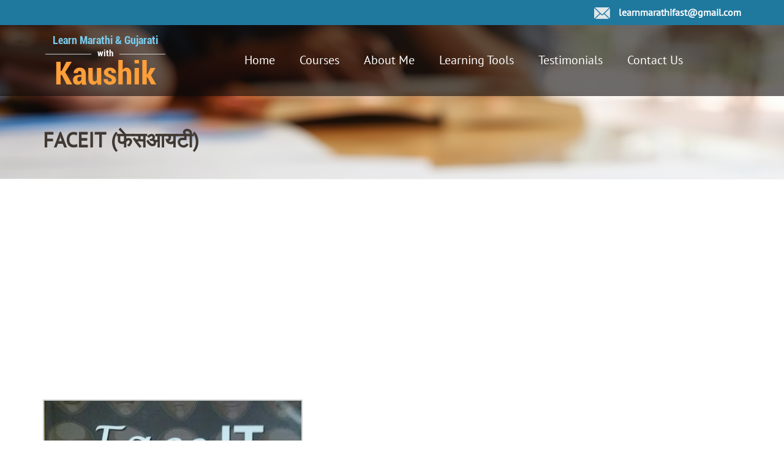

--- FILE ---
content_type: text/html; charset=UTF-8
request_url: https://learnmarathiwithkaushik.com/courses/faceit/
body_size: 14191
content:
<!DOCTYPE html>
<html lang="en-US" class="no-js">
    <head>
        <meta charset="UTF-8">
        <meta name="viewport" content="width=device-width, initial-scale=1">
        <meta name='robots' content='index, follow, max-image-preview:large, max-snippet:-1, max-video-preview:-1' />
	<style>img:is([sizes="auto" i], [sizes^="auto," i]) { contain-intrinsic-size: 3000px 1500px }</style>
	
	<!-- This site is optimized with the Yoast SEO plugin v26.5 - https://yoast.com/wordpress/plugins/seo/ -->
	<title>FaceIT (फेसआयटी) - Learn Marathi With Kaushik</title>
	<link rel="canonical" href="https://learnmarathiwithkaushik.com/courses/faceit/" />
	<meta property="og:locale" content="en_US" />
	<meta property="og:type" content="article" />
	<meta property="og:title" content="FaceIT (फेसआयटी) - Learn Marathi With Kaushik" />
	<meta property="og:url" content="https://learnmarathiwithkaushik.com/courses/faceit/" />
	<meta property="og:site_name" content="Learn Marathi With Kaushik" />
	<meta name="twitter:card" content="summary_large_image" />
	<script type="application/ld+json" class="yoast-schema-graph">{"@context":"https://schema.org","@graph":[{"@type":"WebPage","@id":"https://learnmarathiwithkaushik.com/courses/faceit/","url":"https://learnmarathiwithkaushik.com/courses/faceit/","name":"FaceIT (फेसआयटी) - Learn Marathi With Kaushik","isPartOf":{"@id":"https://learnmarathiwithkaushik.com/#website"},"datePublished":"2020-03-14T12:49:41+00:00","breadcrumb":{"@id":"https://learnmarathiwithkaushik.com/courses/faceit/#breadcrumb"},"inLanguage":"en-US","potentialAction":[{"@type":"ReadAction","target":["https://learnmarathiwithkaushik.com/courses/faceit/"]}]},{"@type":"BreadcrumbList","@id":"https://learnmarathiwithkaushik.com/courses/faceit/#breadcrumb","itemListElement":[{"@type":"ListItem","position":1,"name":"Home","item":"https://learnmarathiwithkaushik.com/"},{"@type":"ListItem","position":2,"name":"FaceIT (फेसआयटी)"}]},{"@type":"WebSite","@id":"https://learnmarathiwithkaushik.com/#website","url":"https://learnmarathiwithkaushik.com/","name":"Learn Marathi and Gujarati With Kaushik Lele","description":"Learn Marathi &amp; Gujarati","publisher":{"@id":"https://learnmarathiwithkaushik.com/#/schema/person/1323113bb3b09da33b0cef498074e987"},"potentialAction":[{"@type":"SearchAction","target":{"@type":"EntryPoint","urlTemplate":"https://learnmarathiwithkaushik.com/?s={search_term_string}"},"query-input":{"@type":"PropertyValueSpecification","valueRequired":true,"valueName":"search_term_string"}}],"inLanguage":"en-US"},{"@type":["Person","Organization"],"@id":"https://learnmarathiwithkaushik.com/#/schema/person/1323113bb3b09da33b0cef498074e987","name":"Kaushik Lele","image":{"@type":"ImageObject","inLanguage":"en-US","@id":"https://learnmarathiwithkaushik.com/#/schema/person/image/","url":"https://secure.gravatar.com/avatar/81ade8eabb97c41c840ed333b45ded36447bddf0e43bdfdde12070f10855ba9b?s=96&d=mm&r=g","contentUrl":"https://secure.gravatar.com/avatar/81ade8eabb97c41c840ed333b45ded36447bddf0e43bdfdde12070f10855ba9b?s=96&d=mm&r=g","caption":"Kaushik Lele"},"logo":{"@id":"https://learnmarathiwithkaushik.com/#/schema/person/image/"}}]}</script>
	<!-- / Yoast SEO plugin. -->


<link rel='dns-prefetch' href='//cdnjs.cloudflare.com' />

<style id='wp-emoji-styles-inline-css' type='text/css'>

	img.wp-smiley, img.emoji {
		display: inline !important;
		border: none !important;
		box-shadow: none !important;
		height: 1em !important;
		width: 1em !important;
		margin: 0 0.07em !important;
		vertical-align: -0.1em !important;
		background: none !important;
		padding: 0 !important;
	}
</style>
<link rel='stylesheet' id='wp-block-library-css' href='https://learnmarathiwithkaushik.com/wp-includes/css/dist/block-library/style.min.css?ver=6.8.3' type='text/css' media='all' />
<style id='classic-theme-styles-inline-css' type='text/css'>
/*! This file is auto-generated */
.wp-block-button__link{color:#fff;background-color:#32373c;border-radius:9999px;box-shadow:none;text-decoration:none;padding:calc(.667em + 2px) calc(1.333em + 2px);font-size:1.125em}.wp-block-file__button{background:#32373c;color:#fff;text-decoration:none}
</style>
<style id='global-styles-inline-css' type='text/css'>
:root{--wp--preset--aspect-ratio--square: 1;--wp--preset--aspect-ratio--4-3: 4/3;--wp--preset--aspect-ratio--3-4: 3/4;--wp--preset--aspect-ratio--3-2: 3/2;--wp--preset--aspect-ratio--2-3: 2/3;--wp--preset--aspect-ratio--16-9: 16/9;--wp--preset--aspect-ratio--9-16: 9/16;--wp--preset--color--black: #000000;--wp--preset--color--cyan-bluish-gray: #abb8c3;--wp--preset--color--white: #ffffff;--wp--preset--color--pale-pink: #f78da7;--wp--preset--color--vivid-red: #cf2e2e;--wp--preset--color--luminous-vivid-orange: #ff6900;--wp--preset--color--luminous-vivid-amber: #fcb900;--wp--preset--color--light-green-cyan: #7bdcb5;--wp--preset--color--vivid-green-cyan: #00d084;--wp--preset--color--pale-cyan-blue: #8ed1fc;--wp--preset--color--vivid-cyan-blue: #0693e3;--wp--preset--color--vivid-purple: #9b51e0;--wp--preset--gradient--vivid-cyan-blue-to-vivid-purple: linear-gradient(135deg,rgba(6,147,227,1) 0%,rgb(155,81,224) 100%);--wp--preset--gradient--light-green-cyan-to-vivid-green-cyan: linear-gradient(135deg,rgb(122,220,180) 0%,rgb(0,208,130) 100%);--wp--preset--gradient--luminous-vivid-amber-to-luminous-vivid-orange: linear-gradient(135deg,rgba(252,185,0,1) 0%,rgba(255,105,0,1) 100%);--wp--preset--gradient--luminous-vivid-orange-to-vivid-red: linear-gradient(135deg,rgba(255,105,0,1) 0%,rgb(207,46,46) 100%);--wp--preset--gradient--very-light-gray-to-cyan-bluish-gray: linear-gradient(135deg,rgb(238,238,238) 0%,rgb(169,184,195) 100%);--wp--preset--gradient--cool-to-warm-spectrum: linear-gradient(135deg,rgb(74,234,220) 0%,rgb(151,120,209) 20%,rgb(207,42,186) 40%,rgb(238,44,130) 60%,rgb(251,105,98) 80%,rgb(254,248,76) 100%);--wp--preset--gradient--blush-light-purple: linear-gradient(135deg,rgb(255,206,236) 0%,rgb(152,150,240) 100%);--wp--preset--gradient--blush-bordeaux: linear-gradient(135deg,rgb(254,205,165) 0%,rgb(254,45,45) 50%,rgb(107,0,62) 100%);--wp--preset--gradient--luminous-dusk: linear-gradient(135deg,rgb(255,203,112) 0%,rgb(199,81,192) 50%,rgb(65,88,208) 100%);--wp--preset--gradient--pale-ocean: linear-gradient(135deg,rgb(255,245,203) 0%,rgb(182,227,212) 50%,rgb(51,167,181) 100%);--wp--preset--gradient--electric-grass: linear-gradient(135deg,rgb(202,248,128) 0%,rgb(113,206,126) 100%);--wp--preset--gradient--midnight: linear-gradient(135deg,rgb(2,3,129) 0%,rgb(40,116,252) 100%);--wp--preset--font-size--small: 13px;--wp--preset--font-size--medium: 20px;--wp--preset--font-size--large: 36px;--wp--preset--font-size--x-large: 42px;--wp--preset--spacing--20: 0.44rem;--wp--preset--spacing--30: 0.67rem;--wp--preset--spacing--40: 1rem;--wp--preset--spacing--50: 1.5rem;--wp--preset--spacing--60: 2.25rem;--wp--preset--spacing--70: 3.38rem;--wp--preset--spacing--80: 5.06rem;--wp--preset--shadow--natural: 6px 6px 9px rgba(0, 0, 0, 0.2);--wp--preset--shadow--deep: 12px 12px 50px rgba(0, 0, 0, 0.4);--wp--preset--shadow--sharp: 6px 6px 0px rgba(0, 0, 0, 0.2);--wp--preset--shadow--outlined: 6px 6px 0px -3px rgba(255, 255, 255, 1), 6px 6px rgba(0, 0, 0, 1);--wp--preset--shadow--crisp: 6px 6px 0px rgba(0, 0, 0, 1);}:where(.is-layout-flex){gap: 0.5em;}:where(.is-layout-grid){gap: 0.5em;}body .is-layout-flex{display: flex;}.is-layout-flex{flex-wrap: wrap;align-items: center;}.is-layout-flex > :is(*, div){margin: 0;}body .is-layout-grid{display: grid;}.is-layout-grid > :is(*, div){margin: 0;}:where(.wp-block-columns.is-layout-flex){gap: 2em;}:where(.wp-block-columns.is-layout-grid){gap: 2em;}:where(.wp-block-post-template.is-layout-flex){gap: 1.25em;}:where(.wp-block-post-template.is-layout-grid){gap: 1.25em;}.has-black-color{color: var(--wp--preset--color--black) !important;}.has-cyan-bluish-gray-color{color: var(--wp--preset--color--cyan-bluish-gray) !important;}.has-white-color{color: var(--wp--preset--color--white) !important;}.has-pale-pink-color{color: var(--wp--preset--color--pale-pink) !important;}.has-vivid-red-color{color: var(--wp--preset--color--vivid-red) !important;}.has-luminous-vivid-orange-color{color: var(--wp--preset--color--luminous-vivid-orange) !important;}.has-luminous-vivid-amber-color{color: var(--wp--preset--color--luminous-vivid-amber) !important;}.has-light-green-cyan-color{color: var(--wp--preset--color--light-green-cyan) !important;}.has-vivid-green-cyan-color{color: var(--wp--preset--color--vivid-green-cyan) !important;}.has-pale-cyan-blue-color{color: var(--wp--preset--color--pale-cyan-blue) !important;}.has-vivid-cyan-blue-color{color: var(--wp--preset--color--vivid-cyan-blue) !important;}.has-vivid-purple-color{color: var(--wp--preset--color--vivid-purple) !important;}.has-black-background-color{background-color: var(--wp--preset--color--black) !important;}.has-cyan-bluish-gray-background-color{background-color: var(--wp--preset--color--cyan-bluish-gray) !important;}.has-white-background-color{background-color: var(--wp--preset--color--white) !important;}.has-pale-pink-background-color{background-color: var(--wp--preset--color--pale-pink) !important;}.has-vivid-red-background-color{background-color: var(--wp--preset--color--vivid-red) !important;}.has-luminous-vivid-orange-background-color{background-color: var(--wp--preset--color--luminous-vivid-orange) !important;}.has-luminous-vivid-amber-background-color{background-color: var(--wp--preset--color--luminous-vivid-amber) !important;}.has-light-green-cyan-background-color{background-color: var(--wp--preset--color--light-green-cyan) !important;}.has-vivid-green-cyan-background-color{background-color: var(--wp--preset--color--vivid-green-cyan) !important;}.has-pale-cyan-blue-background-color{background-color: var(--wp--preset--color--pale-cyan-blue) !important;}.has-vivid-cyan-blue-background-color{background-color: var(--wp--preset--color--vivid-cyan-blue) !important;}.has-vivid-purple-background-color{background-color: var(--wp--preset--color--vivid-purple) !important;}.has-black-border-color{border-color: var(--wp--preset--color--black) !important;}.has-cyan-bluish-gray-border-color{border-color: var(--wp--preset--color--cyan-bluish-gray) !important;}.has-white-border-color{border-color: var(--wp--preset--color--white) !important;}.has-pale-pink-border-color{border-color: var(--wp--preset--color--pale-pink) !important;}.has-vivid-red-border-color{border-color: var(--wp--preset--color--vivid-red) !important;}.has-luminous-vivid-orange-border-color{border-color: var(--wp--preset--color--luminous-vivid-orange) !important;}.has-luminous-vivid-amber-border-color{border-color: var(--wp--preset--color--luminous-vivid-amber) !important;}.has-light-green-cyan-border-color{border-color: var(--wp--preset--color--light-green-cyan) !important;}.has-vivid-green-cyan-border-color{border-color: var(--wp--preset--color--vivid-green-cyan) !important;}.has-pale-cyan-blue-border-color{border-color: var(--wp--preset--color--pale-cyan-blue) !important;}.has-vivid-cyan-blue-border-color{border-color: var(--wp--preset--color--vivid-cyan-blue) !important;}.has-vivid-purple-border-color{border-color: var(--wp--preset--color--vivid-purple) !important;}.has-vivid-cyan-blue-to-vivid-purple-gradient-background{background: var(--wp--preset--gradient--vivid-cyan-blue-to-vivid-purple) !important;}.has-light-green-cyan-to-vivid-green-cyan-gradient-background{background: var(--wp--preset--gradient--light-green-cyan-to-vivid-green-cyan) !important;}.has-luminous-vivid-amber-to-luminous-vivid-orange-gradient-background{background: var(--wp--preset--gradient--luminous-vivid-amber-to-luminous-vivid-orange) !important;}.has-luminous-vivid-orange-to-vivid-red-gradient-background{background: var(--wp--preset--gradient--luminous-vivid-orange-to-vivid-red) !important;}.has-very-light-gray-to-cyan-bluish-gray-gradient-background{background: var(--wp--preset--gradient--very-light-gray-to-cyan-bluish-gray) !important;}.has-cool-to-warm-spectrum-gradient-background{background: var(--wp--preset--gradient--cool-to-warm-spectrum) !important;}.has-blush-light-purple-gradient-background{background: var(--wp--preset--gradient--blush-light-purple) !important;}.has-blush-bordeaux-gradient-background{background: var(--wp--preset--gradient--blush-bordeaux) !important;}.has-luminous-dusk-gradient-background{background: var(--wp--preset--gradient--luminous-dusk) !important;}.has-pale-ocean-gradient-background{background: var(--wp--preset--gradient--pale-ocean) !important;}.has-electric-grass-gradient-background{background: var(--wp--preset--gradient--electric-grass) !important;}.has-midnight-gradient-background{background: var(--wp--preset--gradient--midnight) !important;}.has-small-font-size{font-size: var(--wp--preset--font-size--small) !important;}.has-medium-font-size{font-size: var(--wp--preset--font-size--medium) !important;}.has-large-font-size{font-size: var(--wp--preset--font-size--large) !important;}.has-x-large-font-size{font-size: var(--wp--preset--font-size--x-large) !important;}
:where(.wp-block-post-template.is-layout-flex){gap: 1.25em;}:where(.wp-block-post-template.is-layout-grid){gap: 1.25em;}
:where(.wp-block-columns.is-layout-flex){gap: 2em;}:where(.wp-block-columns.is-layout-grid){gap: 2em;}
:root :where(.wp-block-pullquote){font-size: 1.5em;line-height: 1.6;}
</style>
<link rel='stylesheet' id='contact-form-7-css' href='https://learnmarathiwithkaushik.com/wp-content/plugins/contact-form-7/includes/css/styles.css?ver=6.1.4' type='text/css' media='all' />
<link rel='stylesheet' id='foobox-free-min-css' href='https://learnmarathiwithkaushik.com/wp-content/plugins/foobox-image-lightbox/free/css/foobox.free.min.css?ver=2.7.35' type='text/css' media='all' />
<link rel='stylesheet' id='font-awesomecss-css' href='https://learnmarathiwithkaushik.com/wp-content/themes/learnmarathiwithkaushik/css/font-awesome.min.css?ver=1.0' type='text/css' media='all' />
<link rel='stylesheet' id='bootstrapcss-css' href='https://learnmarathiwithkaushik.com/wp-content/themes/learnmarathiwithkaushik/css/bootstrap.min.css?ver=1.0' type='text/css' media='all' />
<link rel='stylesheet' id='owlcss-css' href='https://learnmarathiwithkaushik.com/wp-content/themes/learnmarathiwithkaushik/css/owl.carousel.min.css?ver=1.0' type='text/css' media='all' />
<link rel='stylesheet' id='wowcss-css' href='https://learnmarathiwithkaushik.com/wp-content/themes/learnmarathiwithkaushik/css/animate.min.css?ver=1.0' type='text/css' media='all' />
<link rel='stylesheet' id='selectcss-css' href='https://learnmarathiwithkaushik.com/wp-content/themes/learnmarathiwithkaushik/css/chosen.css?ver=1.0' type='text/css' media='all' />
<link rel='stylesheet' id='themecss-css' href='https://learnmarathiwithkaushik.com/wp-content/themes/learnmarathiwithkaushik/style.css?ver=1.0' type='text/css' media='all' />
<link rel='stylesheet' id='tablepress-default-css' href='https://learnmarathiwithkaushik.com/wp-content/plugins/tablepress/css/build/default.css?ver=3.2.5' type='text/css' media='all' />
<script type="text/javascript" src="https://cdnjs.cloudflare.com/ajax/libs/jquery/1.12.1/jquery.min.js" id="jquery-js"></script>
<script type="text/javascript" id="foobox-free-min-js-before">
/* <![CDATA[ */
/* Run FooBox FREE (v2.7.35) */
var FOOBOX = window.FOOBOX = {
	ready: true,
	disableOthers: false,
	o: {wordpress: { enabled: true }, countMessage:'image %index of %total', captions: { dataTitle: ["captionTitle","title"], dataDesc: ["captionDesc","description"] }, rel: '', excludes:'.fbx-link,.nofoobox,.nolightbox,a[href*="pinterest.com/pin/create/button/"]', affiliate : { enabled: false }},
	selectors: [
		".gallery", ".wp-block-gallery", ".wp-caption", ".wp-block-image", "a:has(img[class*=wp-image-])", ".foobox"
	],
	pre: function( $ ){
		// Custom JavaScript (Pre)
		
	},
	post: function( $ ){
		// Custom JavaScript (Post)
		
		// Custom Captions Code
		
	},
	custom: function( $ ){
		// Custom Extra JS
		
	}
};
/* ]]> */
</script>
<script type="text/javascript" src="https://learnmarathiwithkaushik.com/wp-content/plugins/foobox-image-lightbox/free/js/foobox.free.min.js?ver=2.7.35" id="foobox-free-min-js"></script>
<style type="text/css">.recentcomments a{display:inline !important;padding:0 !important;margin:0 !important;}</style><link rel="icon" href="https://learnmarathiwithkaushik.com/wp-content/uploads/2020/02/cropped-logo-site-32x32.jpg" sizes="32x32" />
<link rel="icon" href="https://learnmarathiwithkaushik.com/wp-content/uploads/2020/02/cropped-logo-site-192x192.jpg" sizes="192x192" />
<link rel="apple-touch-icon" href="https://learnmarathiwithkaushik.com/wp-content/uploads/2020/02/cropped-logo-site-180x180.jpg" />
<meta name="msapplication-TileImage" content="https://learnmarathiwithkaushik.com/wp-content/uploads/2020/02/cropped-logo-site-270x270.jpg" />
    </head>

    <body class="wp-singular courses-template-default single single-courses postid-3055 wp-theme-learnmarathiwithkaushik">
	
		    <header class="innerpage_header" id="sticky-header">
        <div class="top-header">
            <div class="container">
                <div class="row">
                    <div class="col-sm-6 col-xs-5">
						<div class="header-menu-left hidden-lg hidden-md hidden-sm">
							<a href="https://learnmarathiwithkaushik.com"><div class="header_block_1">
								<h3>Learn Marathi & Gujarati</h3>
								<div><span class="before_divider"></span>with<span class="after_divider"></div>
								<h1>Kaushik</h1>
							</div></a>
						</div>
                    </div>
                    <div class="col-sm-6 col-xs-7">
						<div class="contact_block text-right">
							<img src="https://learnmarathiwithkaushik.com/wp-content/uploads/2025/11/mail-icon.png" alt="Learn Marathi With Kaushik Mail"/>
							<a href="mailto:learnmarathifast@gmail.com">learnmarathifast@gmail.com</a>
						</div>
                    </div>
                </div>
            </div>
        </div>
		<div class="header_main">	
			<div class="menu-wrapper">
				<div class="container">
					<div class="row">
						<div class="col-sm-3 text-center header-menu-left  hidden-xs">
							<a href="https://learnmarathiwithkaushik.com"><div class="header_block_1">
								<h3>Learn Marathi & Gujarati</h3>
								<div><span class="before_divider"></span>with<span class="after_divider"></div>
								<h1>Kaushik</h1>
							</div></a>
						</div>
						<div class="col-sm-9 header-menu ">
							<nav>
								<div class="primary-menu"><ul id="menu-main-menu" class="menu"><li id="menu-item-7" class="menu-item menu-item-type-post_type menu-item-object-page menu-item-home menu-item-7"><a href="https://learnmarathiwithkaushik.com/">Home</a></li>
<li id="menu-item-8" class="menu-item menu-item-type-custom menu-item-object-custom menu-item-has-children menu-item-8"><a href="https://learnmarathiwithkaushik.com/marathi-from-english/">Courses</a>
<ul class="sub-menu">
	<li id="menu-item-73" class="menu-item menu-item-type-post_type menu-item-object-page menu-item-73"><a href="https://learnmarathiwithkaushik.com/marathi-from-english/">Marathi From English</a></li>
	<li id="menu-item-72" class="menu-item menu-item-type-post_type menu-item-object-page menu-item-72"><a href="https://learnmarathiwithkaushik.com/marathi-from-hindi/">Marathi From Hindi</a></li>
	<li id="menu-item-71" class="menu-item menu-item-type-post_type menu-item-object-page menu-item-71"><a href="https://learnmarathiwithkaushik.com/gujarati-from-english/">Gujarati From English</a></li>
	<li id="menu-item-3820" class="menu-item menu-item-type-post_type menu-item-object-page menu-item-3820"><a href="https://learnmarathiwithkaushik.com/learn-marathi-through-hebrew/">Learn Marathi through Hebrew</a></li>
</ul>
</li>
<li id="menu-item-32" class="menu-item menu-item-type-post_type menu-item-object-page menu-item-has-children menu-item-32"><a href="https://learnmarathiwithkaushik.com/about-kaushik/">About Me</a>
<ul class="sub-menu">
	<li id="menu-item-2279" class="menu-item menu-item-type-post_type menu-item-object-page menu-item-2279"><a href="https://learnmarathiwithkaushik.com/about-kaushik/">About Me</a></li>
	<li id="menu-item-2271" class="menu-item menu-item-type-post_type menu-item-object-page menu-item-2271"><a href="https://learnmarathiwithkaushik.com/appreciation-and-feedback-from-renowned-personalities/">Appreciation and feedback from renowned personalities</a></li>
	<li id="menu-item-3129" class="menu-item menu-item-type-post_type menu-item-object-page menu-item-3129"><a href="https://learnmarathiwithkaushik.com/my-book-reviews/">My book reviews</a></li>
	<li id="menu-item-4020" class="menu-item menu-item-type-post_type menu-item-object-page menu-item-4020"><a href="https://learnmarathiwithkaushik.com/tamil-song-lyrics-meaning-in-marathi/">तमिळ गाणी आणि त्यांचे अर्थ मराठीत</a></li>
</ul>
</li>
<li id="menu-item-10" class="menu-item menu-item-type-custom menu-item-object-custom menu-item-has-children menu-item-10"><a href="#">Learning Tools</a>
<ul class="sub-menu">
	<li id="menu-item-1716" class="menu-item menu-item-type-post_type menu-item-object-page menu-item-1716"><a href="https://learnmarathiwithkaushik.com/marathi-dictionary-get-details-of-nouns/">Marathi dictionary (Get details of nouns)</a></li>
	<li id="menu-item-1715" class="menu-item menu-item-type-post_type menu-item-object-page menu-item-1715"><a href="https://learnmarathiwithkaushik.com/marathi-to-english-script-conversion-transliteration/">Marathi to English script conversion (Transliteration)</a></li>
	<li id="menu-item-1714" class="menu-item menu-item-type-post_type menu-item-object-page menu-item-1714"><a href="https://learnmarathiwithkaushik.com/verb-forms-tool/">Verb forms tool</a></li>
</ul>
</li>
<li id="menu-item-11" class="menu-item menu-item-type-custom menu-item-object-custom menu-item-11"><a href="https://learnmarathiwithkaushik.com/testimonials">Testimonials</a></li>
<li id="menu-item-443" class="menu-item menu-item-type-post_type menu-item-object-page menu-item-443"><a href="https://learnmarathiwithkaushik.com/contact-us/">Contact Us</a></li>
</ul></div>							</nav>
						</div>
					</div>
				</div>
			</div>
            <i class="fa fa-navicon jsMobileNav"></i>
		</div>
    </header>

	<section class="page-header course-header">
	<div class="container">
		<div class="row">	
			<div class="col-sm-12">
				<h1>FaceIT (फेसआयटी)</h1>
			</div>
		</div>
	</div>
</section>
<section class="inner-page-content lesson_page">
<section class="home-section home_newspaper_coverage">
    <div class="container">
        <div class="row">
			<div class="col-md-12 text-center">
				<div class="course_ad">
<script async src="//pagead2.googlesyndication.com/pagead/js/adsbygoogle.js"></script>
<!-- WebsiteAd1 -->
<ins class="adsbygoogle"
     style="display:block"
     data-ad-client="ca-pub-9566291623353482"
     data-ad-slot="7766416059"
     data-ad-format="auto"
     data-full-width-responsive="true"></ins>
<script>
(adsbygoogle = window.adsbygoogle || []).push({});
</script>				</div>
			</div>
		</div>
	</div>
</section>

	<div class="container">
		<div class="row">
			<div class="col-sm-12">
				<div class='lesson_content'><p class="separator" data-blogger-escaped-style="clear: both; text-align: center;"><a href="https://4.bp.blogspot.com/-BrZkxFaYc6w/XK4g2MM40-I/AAAAAAAAClM/acr2dSOwGC4H_kk0ZZIMdGd-MNih37N0QCEwYBhgL/s1600/IMG_20190410_214522.jpg" data-blogger-escaped-style="margin-left: 1em; margin-right: 1em;"><img fetchpriority="high" decoding="async" src="https://4.bp.blogspot.com/-BrZkxFaYc6w/XK4g2MM40-I/AAAAAAAAClM/acr2dSOwGC4H_kk0ZZIMdGd-MNih37N0QCEwYBhgL/s640/IMG_20190410_214522.jpg" width="424" height="640" border="0" data-blogger-escaped-data-original-height="1600" data-blogger-escaped-data-original-width="1064" /></a></p>
<p class="separator" data-blogger-escaped-style="clear: both; text-align: center;"><a href="https://4.bp.blogspot.com/-xa7hEySnsPc/XK4g1FzfdPI/AAAAAAAAClA/zVhK4n0wEC0bhr0xuTqV9QQRqagJVsE0ACEwYBhgL/s1600/IMG_20190410_214504.jpg" data-blogger-escaped-style="margin-left: 1em; margin-right: 1em;"><img decoding="async" src="https://4.bp.blogspot.com/-xa7hEySnsPc/XK4g1FzfdPI/AAAAAAAAClA/zVhK4n0wEC0bhr0xuTqV9QQRqagJVsE0ACEwYBhgL/s640/IMG_20190410_214504.jpg" width="410" height="640" border="0" data-blogger-escaped-data-original-height="1600" data-blogger-escaped-data-original-width="1029" /></a></p>
<p><span style="font-family: 'verdana' , sans-serif;" data-blogger-escaped-style="font-family: &quot;verdana&quot; , sans-serif;"><br />
</span><span style="font-family: 'verdana' , sans-serif;" data-blogger-escaped-style="font-family: &quot;verdana&quot; , sans-serif;"><br />
</span><span style="font-family: 'verdana' , sans-serif;" data-blogger-escaped-style="font-family: &quot;verdana&quot; , sans-serif;">पुस्तक / Title : FaceIT (फेसआयटी)</span></p>
<p><span style="font-family: 'verdana' , sans-serif;" data-blogger-escaped-style="font-family: &quot;verdana&quot; , sans-serif;">लेखिका / Author : Smieetaa Dimber (स्मीता डिंबेर)</span></p>
<p><span style="font-family: 'verdana' , sans-serif;" data-blogger-escaped-style="font-family: &quot;verdana&quot; , sans-serif;">भाषा / Language : English इंग्रजी</span></p>
<p><span style="font-family: 'verdana' , sans-serif;" data-blogger-escaped-style="font-family: &quot;verdana&quot; , sans-serif;">पाने / Page count : १७५</span></p>
<p><span style="font-family: 'verdana' , sans-serif;" data-blogger-escaped-style="font-family: &quot;verdana&quot; , sans-serif;">ISBN : 978-93-88644-08-2</span></p>
<p><span style="font-family: 'verdana' , sans-serif;" data-blogger-escaped-style="font-family: &quot;verdana&quot; , sans-serif;"><br />
</span><span style="font-family: 'verdana' , sans-serif;" data-blogger-escaped-style="font-family: &quot;verdana&quot; , sans-serif;"><br />
</span><span style="font-family: 'verdana' , sans-serif;" data-blogger-escaped-style="font-family: &quot;verdana&quot; , sans-serif;">Review in English is given after review in </span><span style="font-family: 'verdana' , sans-serif;" data-blogger-escaped-style="font-family: &quot;verdana&quot; , sans-serif;">Marathi</span><span style="font-family: 'verdana' , sans-serif;" data-blogger-escaped-style="font-family: &quot;verdana&quot; , sans-serif;">.</span></p>
<p><span style="font-family: 'verdana' , sans-serif;" data-blogger-escaped-style="font-family: &quot;verdana&quot; , sans-serif;"><br />
</span><span style="font-family: 'verdana' , sans-serif;" data-blogger-escaped-style="font-family: &quot;verdana&quot; , sans-serif;"><br />
</span><span style="font-family: 'verdana' , sans-serif;" data-blogger-escaped-style="font-family: &quot;verdana&quot; , sans-serif;">&#8220;व्यक्ती तितक्या प्रकृती&#8221; हे सगळ्यांच्या माहितीचं वाक्य. घरी, शाळा-कॉलेजात, नोकरीच्या ठिकाणी, शेजारी-पाजारी, समाजात, राजकारणात सगळीकडे आपल्याला या वाक्याचा अनुभव येतो. आयटी अर्थात माहिती तंत्रज्ञान(</span><span style="font-family: 'verdana' , sans-serif;" data-blogger-escaped-style="font-family: &quot;verdana&quot; , sans-serif;">मा.तं.</span><span style="font-family: 'verdana' , sans-serif;" data-blogger-escaped-style="font-family: &quot;verdana&quot; , sans-serif;">) क्षेत्रही त्याला अपवाद कसं असेल? आयटी क्षेत्रात या प्रकृती कुठल्या रूपात समोर येतात यावर आधारित हे पुस्तक आहे. </span><span style="font-family: 'verdana' , sans-serif;" data-blogger-escaped-style="font-family: &quot;verdana&quot; , sans-serif;">लेखिका स्वतः मा.तं. क्षेत्रा</span><span style="font-family: 'verdana' , sans-serif;" data-blogger-escaped-style="font-family: &quot;verdana&quot; , sans-serif;">त</span><span style="font-family: 'verdana' , sans-serif;" data-blogger-escaped-style="font-family: &quot;verdana&quot; , sans-serif;">च काम करते.</span></p>
<p><span style="font-family: 'verdana' , sans-serif;" data-blogger-escaped-style="font-family: &quot;verdana&quot; , sans-serif;"><br />
</span><span style="font-family: 'verdana' , sans-serif;" data-blogger-escaped-style="font-family: &quot;verdana&quot; , sans-serif;">एका छोट्या आयटी कंपनीत घडणाऱ्या प्रसंगांच्या मलिकेतून लेखिकेने हे नमुने आपल्यासमोर सादर केले आहेत. मनापासून काम करणारे, पाट्या टाकणारे, आपण बरं आपलं काम बरं असं असं म्हणणारे, सगळ्यांच्या चहाड्या करत हिंडणारे, कामाच्या आधारे पुढे जाणारे, मॅनेजरला आतल्या खबरी सांगत बढती पटकावणारे अशा वेगवेगळे नमुने यात दिसतात. </span></p>
<p><span style="font-family: 'verdana' , sans-serif;" data-blogger-escaped-style="font-family: &quot;verdana&quot; , sans-serif;"><br />
</span><span style="font-family: 'verdana' , sans-serif;" data-blogger-escaped-style="font-family: &quot;verdana&quot; , sans-serif;">उदा. बॉसच्या मर्जीतले दोघं इंटरव्यूत कसे वागतात याबद्दल</span></p>
<p class="separator" data-blogger-escaped-style="clear: both; text-align: center;"><a href="https://1.bp.blogspot.com/-JSAOmSHNVXk/XK4g1SGQLiI/AAAAAAAAClI/Yogx-XzwQ7EcdTdNZ6mf5wEnX9btTVnNQCEwYBhgL/s1600/73.jpg" data-blogger-escaped-style="margin-left: 1em; margin-right: 1em;"><img decoding="async" src="https://1.bp.blogspot.com/-JSAOmSHNVXk/XK4g1SGQLiI/AAAAAAAAClI/Yogx-XzwQ7EcdTdNZ6mf5wEnX9btTVnNQCEwYBhgL/s640/73.jpg" width="384" height="640" border="0" data-blogger-escaped-data-original-height="1600" data-blogger-escaped-data-original-width="965" /></a></p>
<p class="separator" data-blogger-escaped-style="clear: both; text-align: center;"><a href="https://1.bp.blogspot.com/-7SzD3xMQiAQ/XK4g1KvAS_I/AAAAAAAAClE/CLEy-sBCpiQmqORFHnC5ZEN7-R2_3-zJwCEwYBhgL/s1600/74.jpg" data-blogger-escaped-style="margin-left: 1em; margin-right: 1em;"><img loading="lazy" decoding="async" src="https://1.bp.blogspot.com/-7SzD3xMQiAQ/XK4g1KvAS_I/AAAAAAAAClE/CLEy-sBCpiQmqORFHnC5ZEN7-R2_3-zJwCEwYBhgL/s640/74.jpg" width="402" height="640" border="0" data-blogger-escaped-data-original-height="1600" data-blogger-escaped-data-original-width="1010" /></a></p>
<p><span style="font-family: 'verdana' , sans-serif;" data-blogger-escaped-style="font-family: &quot;verdana&quot; , sans-serif;"><br />
</span><span style="font-family: 'verdana' , sans-serif;" data-blogger-escaped-style="font-family: &quot;verdana&quot; , sans-serif;"><br />
</span><span style="font-family: 'verdana' , sans-serif;" data-blogger-escaped-style="font-family: &quot;verdana&quot; , sans-serif;">काही वर्षं अमेरिकेत राहून भारतात परतल्यावर जर आपलं अमेरिकन ज्ञान दाखवण्याची खुमखुमी असणाऱ्यांपैकी एक</span></p>
<p class="separator" data-blogger-escaped-style="clear: both; text-align: center;"><a href="https://2.bp.blogspot.com/-FN9g7B1SI-c/XK4g2ngghjI/AAAAAAAAClo/duJFONBqxdcooPIzQVqhhgT8pbqlmHggACEwYBhgL/s1600/americaFirst.jpg" data-blogger-escaped-style="margin-left: 1em; margin-right: 1em;"><img loading="lazy" decoding="async" src="https://2.bp.blogspot.com/-FN9g7B1SI-c/XK4g2ngghjI/AAAAAAAAClo/duJFONBqxdcooPIzQVqhhgT8pbqlmHggACEwYBhgL/s640/americaFirst.jpg" width="476" height="640" border="0" data-blogger-escaped-data-original-height="1600" data-blogger-escaped-data-original-width="1192" /></a></p>
<p class="separator" data-blogger-escaped-style="clear: both; text-align: center;"><a href="https://3.bp.blogspot.com/-ozYRC341dc0/XK4g2qQZGNI/AAAAAAAACls/1VIETeByY2A09BniUY6fDLHswHWysEzUQCEwYBhgL/s1600/amrica1.jpg" data-blogger-escaped-style="margin-left: 1em; margin-right: 1em;"><img loading="lazy" decoding="async" src="https://3.bp.blogspot.com/-ozYRC341dc0/XK4g2qQZGNI/AAAAAAAACls/1VIETeByY2A09BniUY6fDLHswHWysEzUQCEwYBhgL/s640/amrica1.jpg" width="372" height="640" border="0" data-blogger-escaped-data-original-height="1600" data-blogger-escaped-data-original-width="930" /></a></p>
<p><span style="font-family: 'verdana' , sans-serif;" data-blogger-escaped-style="font-family: &quot;verdana&quot; , sans-serif;"><br />
</span><span style="font-family: 'verdana' , sans-serif;" data-blogger-escaped-style="font-family: &quot;verdana&quot; , sans-serif;"><br />
</span><span style="font-family: 'verdana' , sans-serif;" data-blogger-escaped-style="font-family: &quot;verdana&quot; , sans-serif;">पुस्तकात येणारे प्रसंग खूप वेगळे नाहीयेत आपल्या ओळखीचेच आहेत. पुस्तकाची शैली निबंधासारखी आहे. प्रसंगातून व्यक्तीची तिच्या स्वभावाची ओळख न होता लेखिका त्या व्यक्तीच्या स्वभावाची चर्चा आधी करते आणि मग प्रसंग येतात. त्यामुळे प्रसंगात पुढे काय होणार हे साधारण लक्षात येतं. पुस्तकाचा एकूण उद्देश वेगवेगळे स्वभाव किंवा वैचित्र्य दाखवणे असा असल्यामुळे पुस्तकातल्या पात्रांचं बहुअंगी चित्र आपल्या समोर उभं राहत नाही; तर हे श्री. कमचुकार, ही कु. लाळघोटे, हा कु. काम-कमी-गप्पा-जास्त असे मुखवटे समोर येतात. त्यामुळे व्यक्ती चित्रणात जी सहजता अपेक्षित असते ती जाणवत नाही. प्रकरणं वेगवेगळी असली तरी एका प्रसंगातून दुसऱ्या प्रसंगात जाण्याची सांधेजोड चांगली केली आहे.</span></p>
<p><span style="font-family: 'verdana' , sans-serif;" data-blogger-escaped-style="font-family: &quot;verdana&quot; , sans-serif;"><br />
</span><span style="font-family: 'verdana' , sans-serif;" data-blogger-escaped-style="font-family: &quot;verdana&quot; , sans-serif;">एकूण हे पुस्तक वाचायला ठीक आहे. आयटी बाहेरच्या वाचकांना कदाचित फार मजा येणार नाही. पण आयटीतल्या लोकांना प्रत्येक प्रसंग वाचताना स्वतःचे तसे अनुभव आठवतील आणि वेगळी मजा येईल.</span></p>
<p><span style="font-family: 'verdana' , sans-serif;" data-blogger-escaped-style="font-family: &quot;verdana&quot; , sans-serif;"><br />
</span><span style="font-family: 'verdana' , sans-serif;" data-blogger-escaped-style="font-family: &quot;verdana&quot; , sans-serif;">काही दिवसांपूर्वी </span><span style="font-family: 'verdana' , sans-serif;" data-blogger-escaped-style="font-family: &quot;verdana&quot; , sans-serif;">आ</span><span style="font-family: 'verdana' , sans-serif;" data-blogger-escaped-style="font-family: &quot;verdana&quot; , sans-serif;">यटीवरचं </span><a href="http://kaushiklele-bookreview.blogspot.in/2017/10/loser-life-of-software-engineer.html" data-blogger-escaped-style="background-color: white; color: #33aaff; font-family: verdana, sans-serif; font-size: 14.85px;" data-blogger-escaped-target="_blank">LOSER-Life of software engineer (लूजर &#8211; लाईफ ऑफ सॉफ्टवेअर इंजिनियर) &#8211; Dipen ambalia (दिपेन अंबालिया)</a> <span style="font-family: 'verdana' , sans-serif;" data-blogger-escaped-style="font-family: &quot;verdana&quot; , sans-serif;">हे पुस्तक वाचलं होतं. खूप छान आहे. आयटीतले लोक आयटीबद्दल लिहायला लागले आहेत हे विशेष कौतुकाचं आहे. दलित साहित्य, कामगार साहित्य, स्त्रीवादी साहित्य, मध्यमवर्गीयांचं जगणं मांडणारं साहित्य अश्या प्रकारांत आत आयटीवाल्यांचं साहित्य या नव्या प्रकाराला हळूहळू सुरुवात होते अहे. त्याला प्रोत्साहन म्हणून आयटीवाल्यांनी तरी हे पुस्तक जमल्यास वाचा. </span></p>
<p><span style="font-family: 'verdana' , sans-serif;" data-blogger-escaped-style="font-family: &quot;verdana&quot; , sans-serif;"><br />
</span><span style="font-family: 'verdana' , sans-serif;" data-blogger-escaped-style="font-family: &quot;verdana&quot; , sans-serif;">लेखिका स्मीता यांनी हे स्वतःहून </span><span style="font-family: 'verdana' , sans-serif;" data-blogger-escaped-style="font-family: &quot;verdana&quot; , sans-serif;">पुस्तक मला पाठवून माझा अभिप्राय जाणून घ्यायची इच्छा व्यक्त केली. </span><span style="font-family: 'verdana' , sans-serif;" data-blogger-escaped-style="font-family: &quot;verdana&quot; , sans-serif;">हे माझ्या परीक्षण लिखाणाला एक प्रकारचे प्रोत्साहन आहे. </span><span style="font-family: 'verdana' , sans-serif;" data-blogger-escaped-style="font-family: &quot;verdana&quot; , sans-serif;">त्याबद्दल त्यांचे आभार. त्यांच्या पुढील </span><span style="font-family: 'verdana' , sans-serif;" data-blogger-escaped-style="font-family: &quot;verdana&quot; , sans-serif;">लिखाणासाठी, </span><span style="font-family: 'verdana' , sans-serif;" data-blogger-escaped-style="font-family: &quot;verdana&quot; , sans-serif;">वाटचालीसाठी खूप खूप शुभेच्छा.</span><span style="font-family: 'verdana' , sans-serif;" data-blogger-escaped-style="font-family: &quot;verdana&quot; , sans-serif;"></p>
<p>&#8212;&#8212;&#8212;&#8212;&#8212;&#8212;&#8212;&#8212;&#8212;&#8212;&#8212;&#8212;&#8212;&#8212;&#8212;&#8212;&#8212;&#8212;&#8212;&#8212;&#8212;&#8212;&#8212;&#8212;&#8212;&#8212;&#8212;-<br />
मी दिलेली पुस्तक श्रेणी :- IT कर्मचाऱ्यांनी </span><span style="font-family: 'verdana' , sans-serif;" data-blogger-escaped-style="font-family: &quot;verdana&quot; , sans-serif;">जवा ( जमल्यास वाचा )</span></p>
<p><span style="font-family: 'verdana' , sans-serif;" data-blogger-escaped-style="font-family: &quot;verdana&quot; , sans-serif;">                              इतरांनी </span><span style="font-family: 'verdana' , sans-serif;" data-blogger-escaped-style="font-family: &quot;verdana&quot; , sans-serif;">वाठीनावाठी ( वाचलं तर ठीक नाही वाचलं तरी ठीक )</span><span style="font-family: 'verdana' , sans-serif;" data-blogger-escaped-style="font-family: &quot;verdana&quot; , sans-serif;"><br />
&#8212;&#8212;&#8212;&#8212;&#8212;&#8212;&#8212;&#8212;&#8212;&#8212;&#8212;&#8212;&#8212;&#8212;&#8212;&#8212;&#8212;&#8212;&#8212;&#8212;&#8212;&#8212;&#8212;&#8212;&#8212;&#8212;&#8212;-</p>
<p>&#8212;&#8212;&#8212;&#8212;&#8212;&#8212;&#8212;&#8212;&#8212;&#8212;&#8212;&#8212;&#8212;&#8212;&#8212;&#8212;&#8212;&#8212;&#8212;&#8212;&#8212;&#8212;&#8212;&#8212;&#8212;&#8212;&#8212;-<br />
आवा ( आवर्जून वाचा )<br />
जवा ( जमल्यास वाचा )<br />
वाठीनावाठी ( वाचलं तर ठीक नाही वाचलं तरी ठीक )<br />
नावाठी ( नाही वाचलं तरी ठीक )<br />
&#8212;&#8212;&#8212;&#8212;&#8212;&#8212;&#8212;&#8212;&#8212;&#8212;&#8212;&#8212;&#8212;&#8212;&#8212;&#8212;&#8212;&#8212;&#8212;&#8212;&#8212;&#8212;&#8212;&#8212;&#8212;&#8212;&#8212;</p>
<p></span><span style="font-family: 'verdana' , sans-serif;" data-blogger-escaped-style="font-family: &quot;verdana&quot; , sans-serif;"><b>Review in English</b></span></p>
<p><span style="font-family: 'verdana' , sans-serif;" data-blogger-escaped-style="font-family: &quot;verdana&quot; , sans-serif;"><b><br />
</b></span><span style="font-family: 'verdana' , sans-serif;" data-blogger-escaped-style="font-family: &quot;verdana&quot; , sans-serif;">Author Smieeta is working in IT industry and in this book she presents us a bouquet of &#8220;personalities&#8221; in IT. These are not the legends in IT industry but these are the ones who linger in our mind forever. We all have colleagues and friends of different natures. Some work day in day out, some wont even complete 9 hours, some focus on work, some focus on everything but work, some die for onsite, some treat the career like extra curricular activity. The IT company in this book is no exception. Through series of events, she introduces use to different employees of this company and their interactions.</span></p>
<p><span style="font-family: 'verdana' , sans-serif;" data-blogger-escaped-style="font-family: &quot;verdana&quot; , sans-serif;"><br />
</span><span style="font-family: 'verdana' , sans-serif;" data-blogger-escaped-style="font-family: &quot;verdana&quot; , sans-serif;">e.g. See what she tells us about a duo, a very close to manager</span></p>
<p class="separator" data-blogger-escaped-style="clear: both; text-align: center;"><a href="https://1.bp.blogspot.com/-JSAOmSHNVXk/XK4g1SGQLiI/AAAAAAAAClg/4-FOOCdrjokIrS7n1MMpnQU88rm7F9HEACEwYBhgL/s1600/73.jpg" data-blogger-escaped-style="margin-left: 1em; margin-right: 1em;"><img loading="lazy" decoding="async" src="https://1.bp.blogspot.com/-JSAOmSHNVXk/XK4g1SGQLiI/AAAAAAAAClg/4-FOOCdrjokIrS7n1MMpnQU88rm7F9HEACEwYBhgL/s640/73.jpg" width="384" height="640" border="0" data-blogger-escaped-data-original-height="1600" data-blogger-escaped-data-original-width="965" /></a></p>
<p class="separator" data-blogger-escaped-style="clear: both; text-align: center;"><a href="https://4.bp.blogspot.com/-7SzD3xMQiAQ/XK4g1KvAS_I/AAAAAAAAClc/MrTkAcLicBY9Vb9csiduZM5GMqmncXtzwCEwYBhgL/s1600/74.jpg" data-blogger-escaped-style="margin-left: 1em; margin-right: 1em;"><img loading="lazy" decoding="async" src="https://4.bp.blogspot.com/-7SzD3xMQiAQ/XK4g1KvAS_I/AAAAAAAAClc/MrTkAcLicBY9Vb9csiduZM5GMqmncXtzwCEwYBhgL/s640/74.jpg" width="402" height="640" border="0" data-blogger-escaped-data-original-height="1600" data-blogger-escaped-data-original-width="1010" /></a></p>
<p><span style="font-family: 'verdana' , sans-serif;" data-blogger-escaped-style="font-family: &quot;verdana&quot; , sans-serif;"><br />
</span><span style="font-family: 'verdana' , sans-serif;" data-blogger-escaped-style="font-family: &quot;verdana&quot; , sans-serif;"><br />
</span><span style="font-family: 'verdana' , sans-serif;" data-blogger-escaped-style="font-family: &quot;verdana&quot; , sans-serif;">e.g. How a manager repatriated to India after being in US for few years shows off </span></p>
<p class="separator" data-blogger-escaped-style="clear: both; text-align: center;"><a href="https://2.bp.blogspot.com/-FN9g7B1SI-c/XK4g2ngghjI/AAAAAAAAClo/duJFONBqxdcooPIzQVqhhgT8pbqlmHggACEwYBhgL/s1600/americaFirst.jpg" data-blogger-escaped-style="margin-left: 1em; margin-right: 1em;"><img loading="lazy" decoding="async" src="https://2.bp.blogspot.com/-FN9g7B1SI-c/XK4g2ngghjI/AAAAAAAAClo/duJFONBqxdcooPIzQVqhhgT8pbqlmHggACEwYBhgL/s640/americaFirst.jpg" width="476" height="640" border="0" data-blogger-escaped-data-original-height="1600" data-blogger-escaped-data-original-width="1192" /></a></p>
<p class="separator" data-blogger-escaped-style="clear: both; text-align: center;"><a href="https://3.bp.blogspot.com/-ozYRC341dc0/XK4g2qQZGNI/AAAAAAAACls/1VIETeByY2A09BniUY6fDLHswHWysEzUQCEwYBhgL/s1600/amrica1.jpg" data-blogger-escaped-style="margin-left: 1em; margin-right: 1em;"><img loading="lazy" decoding="async" src="https://3.bp.blogspot.com/-ozYRC341dc0/XK4g2qQZGNI/AAAAAAAACls/1VIETeByY2A09BniUY6fDLHswHWysEzUQCEwYBhgL/s640/amrica1.jpg" width="372" height="640" border="0" data-blogger-escaped-data-original-height="1600" data-blogger-escaped-data-original-width="930" /></a></p>
<p><span style="font-family: 'verdana' , sans-serif;" data-blogger-escaped-style="font-family: &quot;verdana&quot; , sans-serif;"><br />
</span><span style="font-family: 'verdana' , sans-serif;" data-blogger-escaped-style="font-family: &quot;verdana&quot; , sans-serif;"><br />
</span><span style="font-family: 'verdana' , sans-serif;" data-blogger-escaped-style="font-family: &quot;verdana&quot; , sans-serif;"><br />
</span><span style="font-family: 'verdana' , sans-serif;" data-blogger-escaped-style="font-family: &quot;verdana&quot; , sans-serif;">The events in this book are not very different than the ones which we see or hear everyday. Her style of narration is like a serious essay where she explains the traits of the character and then the event follow. So we can sometimes foresee the plot which is bit disappointing. Presentation style should have been subtler and oriented towards feelings of characters. She doesn&#8217;t peel of the surface layer of these human onions.</span></p>
<p><span style="font-family: 'verdana' , sans-serif;" data-blogger-escaped-style="font-family: &quot;verdana&quot; , sans-serif;"><br />
</span><span style="font-family: 'verdana' , sans-serif;" data-blogger-escaped-style="font-family: &quot;verdana&quot; , sans-serif;">Though book is divided into different chapters they are not completely independent stories. The way she has smoothly transitions from one chapter to other, from one incidence to other is commendable. The flow is maintained very well. The language is simple Indian English; but not Hinglish.</span></p>
<p><span style="font-family: 'verdana' , sans-serif;" data-blogger-escaped-style="font-family: &quot;verdana&quot; , sans-serif;"><br />
</span><span style="font-family: 'verdana' , sans-serif;" data-blogger-escaped-style="font-family: &quot;verdana&quot; , sans-serif;">Those who are not working in IT may not enjoy the book a lot; but for IT folks, it will remind them their own experiences, friends, colleagues. They will be able to relate it more.</span></p>
<p><span style="font-family: 'verdana' , sans-serif;" data-blogger-escaped-style="font-family: &quot;verdana&quot; , sans-serif;"><br />
</span><span style="font-family: 'verdana' , sans-serif;" data-blogger-escaped-style="font-family: &quot;verdana&quot; , sans-serif;">Few days ago I had read </span><a href="http://kaushiklele-bookreview.blogspot.in/2017/10/loser-life-of-software-engineer.html" data-blogger-escaped-style="background-color: white; color: #33aaff; font-family: verdana, sans-serif; font-size: 14.85px;" data-blogger-escaped-target="_blank">LOSER-Life of software engineer (लूजर &#8211; लाईफ ऑफ सॉफ्टवेअर इंजिनियर) &#8211; Dipen ambalia (दिपेन अंबालिया)</a> <span style="font-family: 'verdana' , sans-serif;" data-blogger-escaped-style="font-family: &quot;verdana&quot; , sans-serif;">I had liked that very much. It is heartening to see that IT folks (&#8220;IT wala&#8221; in Hinglish ) are writing about life in IT.</span></p>
<p><span style="font-family: 'verdana' , sans-serif;" data-blogger-escaped-style="font-family: &quot;verdana&quot; , sans-serif;">In literature, we have different sections like the war stories, stories of downtrodden, feminist literature, stories of middle class, those portraying life of peasants etc. In that list now adds the books </span><span style="font-family: 'verdana' , sans-serif;" data-blogger-escaped-style="font-family: &quot;verdana&quot; , sans-serif;">portraying life of IT industry. This is a welcome move. </span></p>
<p><span style="font-family: 'verdana' , sans-serif;" data-blogger-escaped-style="font-family: &quot;verdana&quot; , sans-serif;"><br />
</span><span style="font-family: 'verdana' , sans-serif;" data-blogger-escaped-style="font-family: &quot;verdana&quot; , sans-serif;">It was pleasant surprise for me when Smieeta asked if I would like to read and review this book. I treat it as appreciation for my review writing endeavour and thank her for this gesture. </span></p>
<p><span style="font-family: 'verdana' , sans-serif;" data-blogger-escaped-style="font-family: &quot;verdana&quot; , sans-serif;"><br />
</span><span style="font-family: 'verdana' , sans-serif;" data-blogger-escaped-style="font-family: &quot;verdana&quot; , sans-serif;">I think those working IT should read this book and encourage our fellow on her writing journey. I wish her all the best.</span></p>
</div>			</div>
		</div>
		    <div class="row">
			<div class="col-md-12 text-center">
				<div class="course_ad">
		<script async src="//pagead2.googlesyndication.com/pagead/js/adsbygoogle.js"></script>
<!-- WebsiteAd1 -->
<ins class="adsbygoogle"
     style="display:block"
     data-ad-client="ca-pub-9566291623353482"
     data-ad-slot="7766416059"
     data-ad-format="auto"
     data-full-width-responsive="true"></ins>
<script>
(adsbygoogle = window.adsbygoogle || []).push({});
</script>		</div>
			</div>
		</div>
		<div class="row  previous_next_links">
			<div class="col-xs-6">
							</div>
			<div class="col-xs-6 text-right">
							</div>
		</div>
	</div>
	
</section>


<script type="speculationrules">
{"prefetch":[{"source":"document","where":{"and":[{"href_matches":"\/*"},{"not":{"href_matches":["\/wp-*.php","\/wp-admin\/*","\/wp-content\/uploads\/*","\/wp-content\/*","\/wp-content\/plugins\/*","\/wp-content\/themes\/learnmarathiwithkaushik\/*","\/*\\?(.+)"]}},{"not":{"selector_matches":"a[rel~=\"nofollow\"]"}},{"not":{"selector_matches":".no-prefetch, .no-prefetch a"}}]},"eagerness":"conservative"}]}
</script>
<script type="text/javascript" src="https://learnmarathiwithkaushik.com/wp-includes/js/dist/hooks.min.js?ver=4d63a3d491d11ffd8ac6" id="wp-hooks-js"></script>
<script type="text/javascript" src="https://learnmarathiwithkaushik.com/wp-includes/js/dist/i18n.min.js?ver=5e580eb46a90c2b997e6" id="wp-i18n-js"></script>
<script type="text/javascript" id="wp-i18n-js-after">
/* <![CDATA[ */
wp.i18n.setLocaleData( { 'text direction\u0004ltr': [ 'ltr' ] } );
/* ]]> */
</script>
<script type="text/javascript" src="https://learnmarathiwithkaushik.com/wp-content/plugins/contact-form-7/includes/swv/js/index.js?ver=6.1.4" id="swv-js"></script>
<script type="text/javascript" id="contact-form-7-js-before">
/* <![CDATA[ */
var wpcf7 = {
    "api": {
        "root": "https:\/\/learnmarathiwithkaushik.com\/wp-json\/",
        "namespace": "contact-form-7\/v1"
    },
    "cached": 1
};
/* ]]> */
</script>
<script type="text/javascript" src="https://learnmarathiwithkaushik.com/wp-content/plugins/contact-form-7/includes/js/index.js?ver=6.1.4" id="contact-form-7-js"></script>
<script type="text/javascript" src="https://learnmarathiwithkaushik.com/wp-content/themes/learnmarathiwithkaushik/js/owl.carousel.min.js?ver=1.0" id="owljs-js"></script>
<script type="text/javascript" src="https://learnmarathiwithkaushik.com/wp-content/themes/learnmarathiwithkaushik/js/bootstrap.min.js?ver=1.0" id="bootstrapjs-js"></script>
<script type="text/javascript" src="https://learnmarathiwithkaushik.com/wp-content/themes/learnmarathiwithkaushik/js/wow.min.js?ver=1.0" id="wowjs-js"></script>
<script type="text/javascript" src="https://learnmarathiwithkaushik.com/wp-content/themes/learnmarathiwithkaushik/js/chosen.jquery.min.js?ver=1.0" id="selectjs-js"></script>
<script type="text/javascript" src="https://learnmarathiwithkaushik.com/wp-content/themes/learnmarathiwithkaushik/js/init.js?ver=1.0" id="selectjs2-js"></script>
<script type="text/javascript" src="https://learnmarathiwithkaushik.com/wp-content/themes/learnmarathiwithkaushik/js/custom-script.js?ver=1.0" id="customjs-js"></script>
<footer>
	<div class="middle-footer">
		<div class="container">
			<div class="row">
				<section id="custom_html-3" class="widget_text widget"><h3 class="widget-title">Follow Us!</h3><div class="divider"></div><div class="textwidget custom-html-widget"><div class="sociallinks">
	<a href="https://www.facebook.com/kaushik.lele" target="_blank"><i class="fa fa-facebook fa-2x"></i></a>
	<a href="https://twitter.com/kaushiklele" target="_blank"><i class="fa fa-twitter fa-2x"></i></a>
	<a href="https://www.youtube.com/c/KaushikLele_Learn_Marathi" target="_blank"><i class="fa fa-youtube fa-2x"></i></a>
	<a href="https://www.youtube.com/channel/UCixgUA30ZWemExcuaes1Bvw/" target="_blank"><i class="fa fa-youtube fa-2x"></i></a>
</div></div></section><section id="nav_menu-2" class="widget"><div class="menu-footer-menu-container"><ul id="menu-footer-menu" class="menu"><li id="menu-item-20" class="menu-item menu-item-type-post_type menu-item-object-page menu-item-home menu-item-20"><a href="https://learnmarathiwithkaushik.com/">Home</a></li>
<li id="menu-item-31" class="menu-item menu-item-type-post_type menu-item-object-page menu-item-31"><a href="https://learnmarathiwithkaushik.com/about-kaushik/">About Kaushik</a></li>
<li id="menu-item-22" class="menu-item menu-item-type-custom menu-item-object-custom menu-item-22"><a href="https://learnmarathiwithkaushik.com/marathi-from-english/">Courses</a></li>
<li id="menu-item-23" class="menu-item menu-item-type-custom menu-item-object-custom menu-item-23"><a href="#">Learning Tools</a></li>
<li id="menu-item-25" class="menu-item menu-item-type-custom menu-item-object-custom menu-item-25"><a href="https://learnmarathiwithkaushik.com/testimonials">Testimonials</a></li>
<li id="menu-item-442" class="menu-item menu-item-type-post_type menu-item-object-page menu-item-442"><a href="https://learnmarathiwithkaushik.com/contact-us/">Contact Us</a></li>
</ul></div></section>			</div>
		</div>
	</div>
</footer>
<div class="lower_footer">
	<div class="container">
		<div class="row">
			<div class="col-sm-8">
				<div class="lower_footer_text"> Copyright &copy; 2026 <a href="https://learnmarathiwithkaushik.com">learnmarathiwithkaushik.com</a>. All Rights Reserved.</div>
			</div>
			<div class="col-sm-4 text-right">
				<div class="lower_footer_text_right"> Developed By  - <a href="http://akmediaservice.com/" target="_blank"><img src="https://learnmarathiwithkaushik.com/wp-content/uploads/2025/11/ak-media-logo.png" /></a></div>
			</div>
		</div>
	</div>
</div>

</body>
</html>


<!-- Page cached by LiteSpeed Cache 7.6.2 on 2026-01-22 20:20:27 -->

--- FILE ---
content_type: text/html; charset=utf-8
request_url: https://www.google.com/recaptcha/api2/aframe
body_size: 268
content:
<!DOCTYPE HTML><html><head><meta http-equiv="content-type" content="text/html; charset=UTF-8"></head><body><script nonce="WeA8v2wyo-JZDXiP970Z4g">/** Anti-fraud and anti-abuse applications only. See google.com/recaptcha */ try{var clients={'sodar':'https://pagead2.googlesyndication.com/pagead/sodar?'};window.addEventListener("message",function(a){try{if(a.source===window.parent){var b=JSON.parse(a.data);var c=clients[b['id']];if(c){var d=document.createElement('img');d.src=c+b['params']+'&rc='+(localStorage.getItem("rc::a")?sessionStorage.getItem("rc::b"):"");window.document.body.appendChild(d);sessionStorage.setItem("rc::e",parseInt(sessionStorage.getItem("rc::e")||0)+1);localStorage.setItem("rc::h",'1769654756375');}}}catch(b){}});window.parent.postMessage("_grecaptcha_ready", "*");}catch(b){}</script></body></html>

--- FILE ---
content_type: application/x-javascript
request_url: https://learnmarathiwithkaushik.com/wp-content/themes/learnmarathiwithkaushik/js/custom-script.js?ver=1.0
body_size: 546
content:
jQuery(document).ready(function($){

	new WOW().init();
    $(".jsMobileNav").on('click', function () {
        if ($("nav").hasClass('active')) {
            $("nav").removeClass('active');
        } else {
            $("nav").addClass('active');
        }
    });

    $(".jsMenuClose").on('click', function () {
        $("nav").removeClass('active');
    });

   //Sticky Header
    $(window).on('scroll',function() {    
        var scroll = $(window).scrollTop();
		if (scroll < 150) {
			$('#sticky-header').removeClass("scroll-header");
		}else{
			$('#sticky-header').addClass("scroll-header");
		}
    });
	//tools result : auto scroll
	if($('.result_disp').length>0){
		 $('html, body').animate({
			  scrollTop: $(".result_disp").offset().top-320
			}, 1000);
	}
	//gallery

	var galleryWrpr = $(".jsGalleryWrpr");
        if (galleryWrpr.length > 0) {
          //Initialize the blueimp gallery

          $(document).on('click', '[data-gallery-custom]', function (event) {
            // Get the container id from the data-gallery attribute:
            var id = $(this).data('gallery-custom');
            var widget = $(id);
            var container = (widget.length && widget) ||
                    $(blueimp.Gallery.prototype.options.container);
            var callbacks = {
              onopen: function () {
                container.data('gallery-custom', this).trigger('open');
                $('body').addClass('blueimp-gal-opened');
              },

              onopened: function () {
                container.trigger('opened')
              },

              onslide: function () {
                container.trigger('slide', arguments)
              },

              onslideend: function () {
                container.trigger('slideend', arguments)
              },

              onslidecomplete: function () {
                container.trigger('slidecomplete', arguments)
              },

              onclose: function () {
                container.trigger('close');
                $('body').removeClass('blueimp-gal-opened');
              },

              onclosed: function () {
                container.trigger('closed').removeData('gallery-custom')
              }

            }

            var options = $.extend(
                    // Retrieve custom options from data-attributes
                            // on the Gallery widget:
                                    {
                                      slideshowInterval: 2000,
                                    },

                                    container.data(),
                                    {
                                      container: container[0],
                                      index: this,
                                      event: event
                                    },

                                    callbacks
                                    )

                            // Select all links with the same data-gallery attribute:

                            var anchors_links = $('[data-gallery-custom="' + id + '"]');
                            var links = [];
                            anchors_links.each(function (idx, el) {
                              var $el = $(el);
                              links.push($el.attr('href'));

                            });

                            if (options.filter) {
                              links = links.filter(options.filter)
                            }

                            new blueimp.Gallery(links, options);

                          })

        }
		$('.collapse').on('shown.bs.collapse', function() {
			$(this).parent().find(".collapseicon").addClass('fa-minus').removeClass('fa-plus');
		});

		$('.collapse').on('hidden.bs.collapse', function() {
			$(this).parent().find(".collapseicon").addClass('fa-plus').removeClass('fa-minus');
		});

});